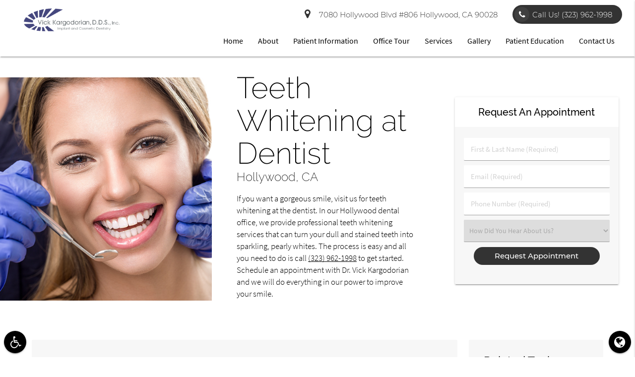

--- FILE ---
content_type: text/html; charset=utf-8
request_url: https://www.google.com/recaptcha/api2/anchor?ar=1&k=6LcBJfsUAAAAAN_2nFfcHzfMxO-Hi78cGAqYbPet&co=aHR0cHM6Ly9kZW50aXN0cnlmb3J0aGVzdGFycy5jb206NDQz&hl=en&v=TkacYOdEJbdB_JjX802TMer9&size=invisible&anchor-ms=20000&execute-ms=15000&cb=1eyx22lhn5e5
body_size: 45707
content:
<!DOCTYPE HTML><html dir="ltr" lang="en"><head><meta http-equiv="Content-Type" content="text/html; charset=UTF-8">
<meta http-equiv="X-UA-Compatible" content="IE=edge">
<title>reCAPTCHA</title>
<style type="text/css">
/* cyrillic-ext */
@font-face {
  font-family: 'Roboto';
  font-style: normal;
  font-weight: 400;
  src: url(//fonts.gstatic.com/s/roboto/v18/KFOmCnqEu92Fr1Mu72xKKTU1Kvnz.woff2) format('woff2');
  unicode-range: U+0460-052F, U+1C80-1C8A, U+20B4, U+2DE0-2DFF, U+A640-A69F, U+FE2E-FE2F;
}
/* cyrillic */
@font-face {
  font-family: 'Roboto';
  font-style: normal;
  font-weight: 400;
  src: url(//fonts.gstatic.com/s/roboto/v18/KFOmCnqEu92Fr1Mu5mxKKTU1Kvnz.woff2) format('woff2');
  unicode-range: U+0301, U+0400-045F, U+0490-0491, U+04B0-04B1, U+2116;
}
/* greek-ext */
@font-face {
  font-family: 'Roboto';
  font-style: normal;
  font-weight: 400;
  src: url(//fonts.gstatic.com/s/roboto/v18/KFOmCnqEu92Fr1Mu7mxKKTU1Kvnz.woff2) format('woff2');
  unicode-range: U+1F00-1FFF;
}
/* greek */
@font-face {
  font-family: 'Roboto';
  font-style: normal;
  font-weight: 400;
  src: url(//fonts.gstatic.com/s/roboto/v18/KFOmCnqEu92Fr1Mu4WxKKTU1Kvnz.woff2) format('woff2');
  unicode-range: U+0370-0377, U+037A-037F, U+0384-038A, U+038C, U+038E-03A1, U+03A3-03FF;
}
/* vietnamese */
@font-face {
  font-family: 'Roboto';
  font-style: normal;
  font-weight: 400;
  src: url(//fonts.gstatic.com/s/roboto/v18/KFOmCnqEu92Fr1Mu7WxKKTU1Kvnz.woff2) format('woff2');
  unicode-range: U+0102-0103, U+0110-0111, U+0128-0129, U+0168-0169, U+01A0-01A1, U+01AF-01B0, U+0300-0301, U+0303-0304, U+0308-0309, U+0323, U+0329, U+1EA0-1EF9, U+20AB;
}
/* latin-ext */
@font-face {
  font-family: 'Roboto';
  font-style: normal;
  font-weight: 400;
  src: url(//fonts.gstatic.com/s/roboto/v18/KFOmCnqEu92Fr1Mu7GxKKTU1Kvnz.woff2) format('woff2');
  unicode-range: U+0100-02BA, U+02BD-02C5, U+02C7-02CC, U+02CE-02D7, U+02DD-02FF, U+0304, U+0308, U+0329, U+1D00-1DBF, U+1E00-1E9F, U+1EF2-1EFF, U+2020, U+20A0-20AB, U+20AD-20C0, U+2113, U+2C60-2C7F, U+A720-A7FF;
}
/* latin */
@font-face {
  font-family: 'Roboto';
  font-style: normal;
  font-weight: 400;
  src: url(//fonts.gstatic.com/s/roboto/v18/KFOmCnqEu92Fr1Mu4mxKKTU1Kg.woff2) format('woff2');
  unicode-range: U+0000-00FF, U+0131, U+0152-0153, U+02BB-02BC, U+02C6, U+02DA, U+02DC, U+0304, U+0308, U+0329, U+2000-206F, U+20AC, U+2122, U+2191, U+2193, U+2212, U+2215, U+FEFF, U+FFFD;
}
/* cyrillic-ext */
@font-face {
  font-family: 'Roboto';
  font-style: normal;
  font-weight: 500;
  src: url(//fonts.gstatic.com/s/roboto/v18/KFOlCnqEu92Fr1MmEU9fCRc4AMP6lbBP.woff2) format('woff2');
  unicode-range: U+0460-052F, U+1C80-1C8A, U+20B4, U+2DE0-2DFF, U+A640-A69F, U+FE2E-FE2F;
}
/* cyrillic */
@font-face {
  font-family: 'Roboto';
  font-style: normal;
  font-weight: 500;
  src: url(//fonts.gstatic.com/s/roboto/v18/KFOlCnqEu92Fr1MmEU9fABc4AMP6lbBP.woff2) format('woff2');
  unicode-range: U+0301, U+0400-045F, U+0490-0491, U+04B0-04B1, U+2116;
}
/* greek-ext */
@font-face {
  font-family: 'Roboto';
  font-style: normal;
  font-weight: 500;
  src: url(//fonts.gstatic.com/s/roboto/v18/KFOlCnqEu92Fr1MmEU9fCBc4AMP6lbBP.woff2) format('woff2');
  unicode-range: U+1F00-1FFF;
}
/* greek */
@font-face {
  font-family: 'Roboto';
  font-style: normal;
  font-weight: 500;
  src: url(//fonts.gstatic.com/s/roboto/v18/KFOlCnqEu92Fr1MmEU9fBxc4AMP6lbBP.woff2) format('woff2');
  unicode-range: U+0370-0377, U+037A-037F, U+0384-038A, U+038C, U+038E-03A1, U+03A3-03FF;
}
/* vietnamese */
@font-face {
  font-family: 'Roboto';
  font-style: normal;
  font-weight: 500;
  src: url(//fonts.gstatic.com/s/roboto/v18/KFOlCnqEu92Fr1MmEU9fCxc4AMP6lbBP.woff2) format('woff2');
  unicode-range: U+0102-0103, U+0110-0111, U+0128-0129, U+0168-0169, U+01A0-01A1, U+01AF-01B0, U+0300-0301, U+0303-0304, U+0308-0309, U+0323, U+0329, U+1EA0-1EF9, U+20AB;
}
/* latin-ext */
@font-face {
  font-family: 'Roboto';
  font-style: normal;
  font-weight: 500;
  src: url(//fonts.gstatic.com/s/roboto/v18/KFOlCnqEu92Fr1MmEU9fChc4AMP6lbBP.woff2) format('woff2');
  unicode-range: U+0100-02BA, U+02BD-02C5, U+02C7-02CC, U+02CE-02D7, U+02DD-02FF, U+0304, U+0308, U+0329, U+1D00-1DBF, U+1E00-1E9F, U+1EF2-1EFF, U+2020, U+20A0-20AB, U+20AD-20C0, U+2113, U+2C60-2C7F, U+A720-A7FF;
}
/* latin */
@font-face {
  font-family: 'Roboto';
  font-style: normal;
  font-weight: 500;
  src: url(//fonts.gstatic.com/s/roboto/v18/KFOlCnqEu92Fr1MmEU9fBBc4AMP6lQ.woff2) format('woff2');
  unicode-range: U+0000-00FF, U+0131, U+0152-0153, U+02BB-02BC, U+02C6, U+02DA, U+02DC, U+0304, U+0308, U+0329, U+2000-206F, U+20AC, U+2122, U+2191, U+2193, U+2212, U+2215, U+FEFF, U+FFFD;
}
/* cyrillic-ext */
@font-face {
  font-family: 'Roboto';
  font-style: normal;
  font-weight: 900;
  src: url(//fonts.gstatic.com/s/roboto/v18/KFOlCnqEu92Fr1MmYUtfCRc4AMP6lbBP.woff2) format('woff2');
  unicode-range: U+0460-052F, U+1C80-1C8A, U+20B4, U+2DE0-2DFF, U+A640-A69F, U+FE2E-FE2F;
}
/* cyrillic */
@font-face {
  font-family: 'Roboto';
  font-style: normal;
  font-weight: 900;
  src: url(//fonts.gstatic.com/s/roboto/v18/KFOlCnqEu92Fr1MmYUtfABc4AMP6lbBP.woff2) format('woff2');
  unicode-range: U+0301, U+0400-045F, U+0490-0491, U+04B0-04B1, U+2116;
}
/* greek-ext */
@font-face {
  font-family: 'Roboto';
  font-style: normal;
  font-weight: 900;
  src: url(//fonts.gstatic.com/s/roboto/v18/KFOlCnqEu92Fr1MmYUtfCBc4AMP6lbBP.woff2) format('woff2');
  unicode-range: U+1F00-1FFF;
}
/* greek */
@font-face {
  font-family: 'Roboto';
  font-style: normal;
  font-weight: 900;
  src: url(//fonts.gstatic.com/s/roboto/v18/KFOlCnqEu92Fr1MmYUtfBxc4AMP6lbBP.woff2) format('woff2');
  unicode-range: U+0370-0377, U+037A-037F, U+0384-038A, U+038C, U+038E-03A1, U+03A3-03FF;
}
/* vietnamese */
@font-face {
  font-family: 'Roboto';
  font-style: normal;
  font-weight: 900;
  src: url(//fonts.gstatic.com/s/roboto/v18/KFOlCnqEu92Fr1MmYUtfCxc4AMP6lbBP.woff2) format('woff2');
  unicode-range: U+0102-0103, U+0110-0111, U+0128-0129, U+0168-0169, U+01A0-01A1, U+01AF-01B0, U+0300-0301, U+0303-0304, U+0308-0309, U+0323, U+0329, U+1EA0-1EF9, U+20AB;
}
/* latin-ext */
@font-face {
  font-family: 'Roboto';
  font-style: normal;
  font-weight: 900;
  src: url(//fonts.gstatic.com/s/roboto/v18/KFOlCnqEu92Fr1MmYUtfChc4AMP6lbBP.woff2) format('woff2');
  unicode-range: U+0100-02BA, U+02BD-02C5, U+02C7-02CC, U+02CE-02D7, U+02DD-02FF, U+0304, U+0308, U+0329, U+1D00-1DBF, U+1E00-1E9F, U+1EF2-1EFF, U+2020, U+20A0-20AB, U+20AD-20C0, U+2113, U+2C60-2C7F, U+A720-A7FF;
}
/* latin */
@font-face {
  font-family: 'Roboto';
  font-style: normal;
  font-weight: 900;
  src: url(//fonts.gstatic.com/s/roboto/v18/KFOlCnqEu92Fr1MmYUtfBBc4AMP6lQ.woff2) format('woff2');
  unicode-range: U+0000-00FF, U+0131, U+0152-0153, U+02BB-02BC, U+02C6, U+02DA, U+02DC, U+0304, U+0308, U+0329, U+2000-206F, U+20AC, U+2122, U+2191, U+2193, U+2212, U+2215, U+FEFF, U+FFFD;
}

</style>
<link rel="stylesheet" type="text/css" href="https://www.gstatic.com/recaptcha/releases/TkacYOdEJbdB_JjX802TMer9/styles__ltr.css">
<script nonce="MhNhdx7rljVm6f5Wz4jiHg" type="text/javascript">window['__recaptcha_api'] = 'https://www.google.com/recaptcha/api2/';</script>
<script type="text/javascript" src="https://www.gstatic.com/recaptcha/releases/TkacYOdEJbdB_JjX802TMer9/recaptcha__en.js" nonce="MhNhdx7rljVm6f5Wz4jiHg">
      
    </script></head>
<body><div id="rc-anchor-alert" class="rc-anchor-alert"></div>
<input type="hidden" id="recaptcha-token" value="[base64]">
<script type="text/javascript" nonce="MhNhdx7rljVm6f5Wz4jiHg">
      recaptcha.anchor.Main.init("[\x22ainput\x22,[\x22bgdata\x22,\x22\x22,\[base64]/MjU1OmY/[base64]/[base64]/[base64]/[base64]/bmV3IGdbUF0oelswXSk6ST09Mj9uZXcgZ1tQXSh6WzBdLHpbMV0pOkk9PTM/bmV3IGdbUF0oelswXSx6WzFdLHpbMl0pOkk9PTQ/[base64]/[base64]/[base64]/[base64]/[base64]/[base64]/[base64]\\u003d\x22,\[base64]\x22,\[base64]/[base64]/DtFLDmcO+XcKSBn8Rw4vCtcOYHGszY8K4ZikWwrogwroJwpcHSsO0MWrCscKtw7AEVsKvTw1gw6EVwpnCvxN/R8OgA3nCr8KdOmTCtcOQHD95wqFEw5kkY8K5w5TCpsO3LMOpSTcLw4vDt8OBw70+NsKUwp4tw7XDsC5DZsODewzDpMOxfSjDjHfCpWDCi8KpwrfChMKjEDDCg8OPOwcRwr88Ax9Pw6EJaE/[base64]/CnMOkb03Dpn8lwpN2wrRzwpQnwpAzwp8CdWzDs0rDpsOTCSo8IBDCgcKcwqk4PXfCrcOrSQPCqTnDvcKAM8KzKcKQGMOJw5FgwrvDs1nCtgzDuD4bw6rCpcKcUxxiw6FaesODdMOMw6J/LsOWJ09BenNNwoQECwvCtBDCoMOmf13Du8OxwpTDhsKaJwUywrjCnMOuw7nCqVfCrS8Qbg9HPsKkPsOTMcOrTcKYwoQRwpLCkcOtIsKzUB3DnQYpwq45bsK0wpzDssKswo8wwpNQHm7CuXTCuDrDrVbCjx9BwogzHTcRIGVow6M/RsKCwrDDul3Ct8OHHnrDiCLCtxPCk29Wck82aykhw5BsE8KwV8O1w55VUUvCs8OZw4LDnwXCuMOydRtBBh3Dv8KfwqIuw6Q+woLDgnlDdsKODcKWY3fCrHoAwpjDjsO+wpc7wqdKXsOJw45Jw7sewoEVfMKxw6/DqMKALMOpBUPCoihqwpLCgADDocKrw6kJEMKhw5rCgQENNkTDoR12DUDDpFoyw7LCu8Ogw59aZjQSLcOqwqPDt8OhRsKLw6xswrImRcO6wogYTsK2I2QXAEJhwovCncO/wqHCgMOMNS8gwoYrXsKnRCbCsEfCp8K4woEMJFwDw4tGw7JdTsOMG8OYw5x+VXNjcBvCqcOtaMOSZsKcPcOSw4YUw7Mhwr3CksKMw5g0eW3Cu8Kpw70vJkTCvMOIw4XClsO1w4NhwqZJRX7DqyfCghfCrsOxw7DCrAE3RsOiwpXDoV52BRfCtA4Qwo5lJcKvWnp/UUvDp3law5YfwqfDnj7DrWkWwqZ3BlLCn2/CpcODwrZ9RV/DiMKUwq7CqMOUwoENb8OKSAfDiMO8Mihcw5dMfhhqYMOuK8KNE2XCihloblvCgkV8w5F6EEzDo8OWN8OWwr/[base64]/[base64]/Cq8O7wo8gw5XCrm/DqsKXw6bDlcOgwp/ClsOGf8KPbsO9cUMmwrI3w4F4LXfClF7CpGfCoMKjw7Q1Z8OscUgSw584X8KQLlMvw67CvMKtw6nCtsKTw5sgY8OpwpPDni7DtsO9ZsOsCRPCtcO+YRrCgsKmw592wrjCuMOzwrAjGjDCtcKGZgIaw7XCuzdvw6jDuTVdXFEqw6dCwppyRsOCHE/[base64]/DmcO2esKAwqDCh8OrNMKLMjHDqHccc8OLH2fDqcOEEMKaDcKJwpzCp8K1wohTwoLCjHPDhTRnZC0dfETDl2XDnsOaQsKSw7LCicK+wojCkMO9wrNOfWA/FxwQZnc1Y8Oawr/DnQ7Dmk0Pwrlkw6vDmsK/[base64]/wqLCnsK1w63DsjjCgcOfw4LDuxE/JDHDrsOsw4dOL8Kow65fwrDCjBB0wrZLbw08E8OdwrcIwpbCvcK2wolrYcOWesOOd8KKL1B8w44Uw5jCgcOBw7bCn1/CqkRVOGE0w7fDijQ/w5p/AcKvwoVpbcO2NShaZ0VxU8KwwofCryATPcKmwqJlWMOyD8KfwpLDv2g2wpXCnsOGwpByw70iQsOvwrjCjhDCj8K5wqDDjsOMfsKsUQ/DpTbChCHDocOUwp/DqcORwpZJwrkew6/DrmjClMOTwqrCmXbDjcKlYW4dwoIzw6o0V8KrwpICZsKYw4TCky3DvFzDgy57w7RqworCvhLDvsKnSsO+wqbCvsKjw61LFhnDiw1SwqN3wrxbwphAw7RwO8KHEgTCr8O8w43Ct8K4Zn1PwqV9ZTEJwo/[base64]/wr7ClMK+ckTDlcKNLWHCn8K8eMOLwpkiehjCpcKkwobCjsOjWMK0w5FCw5FmJTQTOAJIw6jCusKSdVJFRsOnw5DCmMKxwr9kwprCoVlsPsOqw4NhNSnDqMKww7jCmkXDky/[base64]/wovDj8OmVDFywrfCrmsfRMOgEAkHw4J+wo3CsX3Cu1rCs3PCvMOqwowUw5x5woTCpMO0asO9fBzCncKowrsCw4EXw49Uw6MQw4EqwpwZw5kjMkV5w4wOPkMHczHCk2QVwp/DucK+w7nCkMK0FsOCFMOewrdIwqBBK3fClRoTN1IvwqjDpy0/w4rDkMO3w4QaQ2V1wozCrMKbblTCmMKCKcKJNwPDrHc+HRzDu8OSekd0QsKyKWPDtcO2NcKNeC7Dn2sXw5HDtsOlGcKQwo/DixfDrMKxSEjCq3hXw79lwpJ1wpwcXcKTBVIlexQ6w5IuBjXDv8KebsOWwpnDs8K0wpV0NynDs2jDkFleVhjDqMOMFMKzwqc+fsKvLMKrZ8Kgwpg1eww5Wx/ChcKww6UUwoTDgsKJwoI/w7ZNw64VQcOsw6sSBsKlw5YYWk3DkUYTJgjCkwbCvgAxw5nCrzzDsMKtw4XCmj4wTcKTVW4OY8O5XsOvwrTDgsOCw6wxw6PCscOwYEfDgGtnwpHDlVZTIsK/w5l2w7XCqwfCoXZGfhcmw7jDocOqw51pwrUKw5LDgcK4NgPDgMKYwpoXwr0nS8OfQCrCmMOGwqbCtsO3wo/[base64]/Dt2LDjMOMw6jDp8O+wpF6BcOzODRDSnolOF7CtG/CiTXCl3LDmVwsGMK0MMKfwq3Coz/[base64]/CisOaw61AFyZ+W8KEacO6SMKAZzoswqJGw6IGesKpZsO+MsO2Z8Ocwq5VwoHCtcKDw6zDtkU2Z8KMwoEkw5TDlsK1wrY5wrt7K1Z7E8O2w58Rw6smbD/DtFDDv8OxFCfDisOQwqjChT3DhDcOcC0LXEnChFzCrsKuey5+wpXDqcKvDlc4IsOuLFYCwqBNw4ttGcO0w4PDmjAnwossDUPDrCHDs8ONw5AXF8O6TcOlwq8DY0rDnMK+wo/DmcKzw6zCosO1VWzCqcOBNcKFw4deUgRBASzCq8KPwq7DosOawprCixtqAXF1eAjCu8K7Y8OoEMKIw73DkMOVwoV3aMOFTsKZw4jDt8OIwo7CmHs+P8KXMTQUIcKpwq8ZesOBb8KAw5rDrMKlSD18aGjDpMKyaMKZEBY4VHjChMO/FnwKE2UUwqBvw4wAJsOLwoVBw4DDiiZ/NE/CtcK8w7gywrUZBygbw4rDj8KrPcKVbxbChsOxw73CgcKJw4XDiMK1wqfCvH/DvsKUwpsTwo/CiMK/AnzCgw1oWcKTwr7DmMOTwroiw4FeXsOgw6NoG8O+GsOvwqfDozklwpjDg8OAdsKZwodNJXEJwohHw6vCsMONwonCkDrCm8O8ZkrDqsOAwo/[base64]/CmMOXQg53Ow9qbcOARcKDdsKewp/CnsONwowDwoACU2jCm8OGPzEpwr/[base64]/[base64]/DkMK/wqwZwr/CmsOZwrDDo2nDlVVOKSEIRwpEw6x4C8Orwq1SwrvDklwtSWrCkX4Gw7pdwrFDw7XDhRrCrF02w4zCuUIswqDChXnDtE1hw7RDw4JfwrMxTFXDpMKYVMOMw4XCr8Onw5MIwphiNE8nXxMzQ13Cm0I7JMOEw6bCnjwvBB/[base64]/Csm3DoMKdWmrCqQZNZBjDiAzDo8KTw4InSh5VLsOQwprCjWt0w7HCgcOtw41Bw6Nbw44Iwq8/[base64]/[base64]/[base64]/[base64]/Dr8OkUsKfw57Dnks9WjnDsBw2woRuw7bDrATCqWUZwrvDt8KFw5RdwpLCk2wxCMOeWWAhwrRXHsKcfgnCksKuWxHDp3MewpV5aMKUecOaw69AK8KGTH3CmgkIwoMhwotcbCN0fsKxYMK0wrQQJ8K3Q8O/[base64]/CnsO8w7cAa8ONRcOILG4RwozDo8OwwrvCkMK+WGfCrcKAw7lfw7HChiI2EcK6w6Z/BwbCrsOFG8O4Gn3Cs2JDZBJXQcO2T8Kfwr4sC8OMwovCvQ5jw6DCgsO8w6TDusKmwpLCrcKXQsKlXsK9w4hQWMKNw6dXAcOgw7nCusKqJ8OpwpYGBcKWwr95wrLCpsKlJ8OrAHLDmw1wYMKxw6Mxwp1owrV1wqNLwrnCqy5FRMKHG8ONwpk3wr/DmsO2FsK5RSHDo8KTw73DicKPwp9hCMOaw5fCviEqPcOewoMITjdMccKIw4wRThc1w4sIwqIwwovCucKzw6NRw4NFw5fCoghfe8K7w5vCvcOWw4TDkQnCssKHG2ELw7sDE8Kow65bLnrCnWPCvk8PwpXDlDnDm3jDkcKCBsO0wqZAwrDCo2vCsH/Di8OzJ2rDiMOlRsKWw63Dr19PKFbCjsOKU3TCg2tGw43CoMKTaUbChMOcwp46w7UfOMO/d8KMU0jDm2vDkTFWwoYFXyrDv8KXw4nDgsOew7LClMKEw7IBwop1wqPDpsK1wp/CmsOiwp4qw5DCnBTCgDckw5fDtcKdw4PDicOswqTChsKICnHCvMKbekEqO8K2CMKYUlbCv8KXw7Icw5rDoMOuw4zDtkhDFcKLAcOkw6vCq8KgPQ/[base64]/X2/Cs2DCmMOwwrvDtx4fbhR2wo5zUsKqw7R4ScO9wqRJwqdEUsOdbi5Mwo/Dl8KZIMOiwrF/Zx7Dmi3CiAfCnSsCQxnCqHHDisOoSn4Dwp49wq/DmE0oXWQYWMK+QD7CoMOfRcOMwq10ScKow7opw7rDjsOpw6caw7Qxw6MCc8K0w50pCmbDsT5AwqI/w7TDlMOmEUgzeMOSTD7DqUPDjiI7VmgfwrQnw5nCj13CpnPDj1Z4w5TCvmvDhTFbwrsuw4bCsQTDqcKnw4gXMksHF8K9w5XCgsOmw6zDi8OEwrHDoXoDUsOHw6Nyw6/DhMK3CWVkwr7DhWwLZMKQw5LCvMOFOMOdwqYoJ8O9BsKtLkNfw4xCLMOyw4DCtSfCicOWZToTMwwTw5fDgAtTwpPCrAUJAsOnwrR+UcKWw5/[base64]/CgX3CncKHYg7DnsO6wqdDDiPCvsKoAsOdHsKVw5PChcKhfD/CvlPDvMKvw6w4wphHwox/YmseOjFewrHCvjvDlCpKQGVOw6chWTA4A8OJZ2Fww5YOTQUaw7E+fcOOW8KsRRHCkEnDr8KLw4TDl0nCoMOsPicFEH/CjcKXwrTDq8OibcOML8OMw4LCgmnDgcKQJWXCp8KSAcOcwoLDssOfXx7CuCvDol3DgMO7AsOtYMKLBsOhwoV7SMOLwq3CjMKsXQvCjwYZwoXCqk0JwrBSw7DDmcK+w692DcOOw4bChhDDnjrCh8K8IGsgf8Ozw6/CqMOFF3oUwpDCo8K+w4ZWNcOWwrTDtXRjwq/DqQUaw6rDjgoewqNPIMK7wrAXw7dAfsOaTzrCjhBFRMK7woXCrsOOw7HCksOaw5RmCBvCmsOSwqvCsyRPdsO2w7V7a8Olw6VTdsO1w7fDti87w6RBwovDiiFmV8Oqwp/DtsOyNcKqw4HDjcKgQMKpwpvCoxEOX0UxDS7CvcOKwrRWGMOcUhZEwrXCqjvDthPDuWxeQsKxw6w3aMKawrQ1w4vDiMO9JGPDu8K7T2XCp0rCjsOPE8OGw4fCilpIwo7CqsObw6zDscKewpXCv1k1O8O/IVhuw7vCh8K4wqjDpsOpworDq8KQwoAsw58YVMKyw7vCkiwKQC0Dw44naMKfwp7CjMObw4RawpXCjsOjQsOmwrPCq8OjaXnDpcKGwqMkw6YHw5AeVF4LwqVHLmg0CMOvaG/DhB49L1Igw7rDpcODWMOLVMKLw6Mrw65Ew6HCv8KmwpHDqsKWbSjDi03DrwVkZirClMOMwpkdFRh6w5LCjllwwqXCr8KpK8O+woo/[base64]/aglaw7zDsRzDmDDClgzChsKhBHtscFxEwoUhwo8JYcOdw7kjeVjCnMOiw5HDs8KZMsOCQ8K4w4fCrcKWwqPClz/Cv8OZw7XDhMKQGDUGwpzCssKuw73DsiQ7w7/DkcKWwoPCvicmwr45MsKVDCfCosKXwoIkHsOEfgXDiHMnPXgzPcKvw6tDNFDDmk/[base64]/[base64]/EgrDicKYMXvChTDCpMKScMKedUM+w4R6UsKHwrbCtwc9KsO0PsOyA2TCo8Kgwqd3w6vCnSTDnsKmw7UBSnExw7XDhMKMwqdHw7VhGcOtazAywpvDq8KIYXLDqBPDpDNREMKQw4NeHMK/VWR2wo7DoAx5F8KXE8O/w6TDn8O2CcOtwrTDgAzCisO+JFcGSjczekTDvQPCs8OaL8KVG8OsRWXDsVFybRULRsOaw6tow6nDoA4UFXB8CcO/wrNZX0trYwxgw7l4wogJLFpVIsKTw511wo0vWl1MVFR4Ah7Cq8OPD2dQwoHDqsKtcsKiMVvDmg/CvjQADSTDiMKBQMK9V8OCwq/DvXzDiwhQw7LDmwvCocKVwoM7CsOYw5BqwoUvwrrCqsOLw4rDg8KnF8OMN1tUEcOSAz5cOsKiw77Djm/CjsOzwo7DjcOkFCnCphsHXsOjbiHCssONBcOheVXCu8OuZcO4BsK5wr7DoA4iw5IzwqjCisO5wo5WVwTDgMKvw6kFEApUw4dxD8OMAwvDmcOLZ3BCw4nChnwKOsOuWnHDr8O7wpbCtVrClRfCpcObw6PDvVNNdcOrGnDClDfCg8KAw6krw6rCvcOZw6sCKE/Cny0KwqtdD8Ohdyp3fcK9w71nesOwwr3DusOrMl3CjMKqw7nCugTDocOAw4rDhMOyw5wlwodRSkcUw4nCpQ9dX8K9w6LCtcKuR8Ogw7TDo8KrwpYUc1x/IMKIO8KcwpowJ8OPOMOaCcOyw4fDmV/CiFLDuMKzwrrChMKuwrx8RMOUwqLDiFUgCDfDgQQQw78RwqkrwoDCkHLCnsOZw5/[base64]/CksKywq8ECMKzwqXClsK/JEbCt8KdfjUKw7x8IWfCscOcD8OZwo7DlMKkw7jDiiYrw5nCk8KMwqlRw4jCkSPCocOewqnDncK/[base64]/w50HVnXDmsK8w7fCtcOnw6YKSh9GwqXDjkoSeWHCvgUOwqNyw6/DhEonwp4qQXpDw7Uew47DqMKPw5zDgQ42wpE/DsKJw7s9KMK3wrDCusK3ZMKuw6YjcHwOw7DDlMOCWTPDg8KCw65Xw63DnHMawolta8Onwo7CosK6O8K2RTLDmyVmVHbCqsKNCkLDqUDDpsOgwo/DrcOow4Q9YxTCrHHCnHAXwr9mZcKbJ8KPHWTDocKhwpEmw7ZhdWvDvGDCi8KZPx1AHgQZClLCp8KCwo0Hw4fCicKMwp4AGjtpE1wSYcOdLcOaw59VZMKNw4EwwolPw4/Dqy/DljfDlcKKaWEow4fClCROw6XDrsKBw7wKw7NDPMKywqNtJsKkw6c8w7rDi8OMYMK6w5PDhsOUZsOZEsK5e8OSKjPCqCLChQpTw5nDpRFQNSLCkMOmIcKww5Nhw7RDcMK6woTCqsKgfxnDui9Zw7XCrhXDunhzw7cew7zDiFoaaFkww5/[base64]/w77CmsKrw4XCjW09BMKkWG/[base64]/CiW3DqUvDg3ECacKieiHCi2ZNGsKiUsOiD8Orw6/[base64]/DmMOFw5IyEmVlw73CoMOSBn3DhkR1wrDDm8OFwp3Dl8KrGsKUZW5RfyRhwo8qwrpow6hnwqjDsz/CoXnDtlV7w4nDiAwEw7pHMA5/w7fDiW3DtsK7UDtxB1nDr2bCt8KqaUvCn8Okw5FHLR4iwo8eTMKxJMKswohNw7MtUsK1WcKFwpQBwo7CoUvCgsK7wq41UsKTw4teRk3CiXVdIMOQC8OqCMO6d8KJRVPDsjjDl1zDpVnDjBXCg8OjwqkJw6d1wofChMKFwrnCvHF7w5EWKcK/[base64]/CuW0awrYEGMOZwpPDqMOew6HCu8OaJ2zDoBkuw6zDqMOhMsOtw5ITw7HDsRnDgznDhUbCjFtOV8OTUTXCmgZHw6/DrVQUwrFkw6AQP0LDnsO3KcKrUsKDC8OQY8KRTMKFdQZpC8KsfsOvSUhuw7fCmwzCkH/ChT/[base64]/CkMKABcOuElknw6AVX8ObwrA+VsOwXRp8woPCqcOlw6dWwqQ7NmjDqGt/wpTCn8KUw7PCpcKDwr8AGB/ClcKqEVwzwoPDpsK4DxwWD8Oiw4zChirDl8KYQzEcw6rDocK/JsK3fQrCgMO1w5nDssKHw7vDu0B1w5d4fiQOw6BPXhRoN1/[base64]/DlwzDtMKpYjjDs8Odw7rDocKcw6x3ZC4Rw4w9J8KtdMKFKB3CvMKHwp/DtcOiHMKSw6YCJcOVw57Ch8Kaw7gzE8K0AMOEWzHCucKUwqQ8wooAwrbDnXXDicOJwqnColXDjMK9wo/Cp8K9PMOFElxAw6zDniAuUcOTw4zDr8KfwrfCqsK5TcOyw6zCnMKHVMO+wrLDnMOkwqXDtXdKJ2MLwpjCpDPClycMw6gOaC0CwqQWY8KDwrMhwonDscKcIcKDPnlbOlzCpMONcxJbTMKhw7gfPsKUw6HCi2h/XcKPI8Ofw57DvgHDhcOvw6U8IsKawoPCpAd3wo3Dq8K1wrkrEDxNd8OcaAHCklADwroNw4bCmwPCvivDo8Kgw60vwr3Dq2vCk8KIwoHClj/DnsKWbcO2w68UX2rCqcKDZhYTwpBaw6XCg8Ksw6LDm8O2SMK/[base64]/[base64]/CgMO4w77DgsO3O8KVUF3DkMKXXnYXw7/CmyfCicKlG8K4wqRdwoHCpcOVw6EkwoTCoFU6PsOvw50XM38+bmQMaF0zWMOhw7xbbQHDpEHCtRITKGHDnsOew55WVlR1wpcZaGhXCQFTw4x5w5wIwqcIwpnCpAvDhmHDrxXCqR/Dsk9+PBMEPVbCpAhaPsO2wo7DjUjCnsKrfsOZEsOzw6DDpcKsGMKTw5BmwrPDlDXCqsOFdiYuVh0zwpppCx8owocOwrN/X8KnPcONw7IiVEDCoCjDn2fDp8O9w7hcdwVmw5TCtsKDFsO2esKkwp3CksOGFntodTXDu1zDlcK5RMKRHcOyNBTDscO4RsOFC8K0DcK7wr7DvgvDvQUFZ8OMwrHChwrDhDlUwovDhsOlw4rCmMOnL1DDgsKuw7h9w7HCtMOSwoXDvUDDnsK8wo/DpgbDtcK7wqXDrXnDg8K2YjbDsMKVwpDCtGDDnAXDrQUsw7UlD8OebMKzwpDChgXCrcOiw7lORcOkwr3CtsOOUmgtwp/Di3LCrcKbwoN5wqs8CcKjLsK/GMOgPD4HwromDMKmwq7DknfDhwIzwr/CgMKnasOqw4N7GMOtVixVwpt3w49lUcKvEsKaRsOqYTFywrfCtsOAPG42Pw5EOnBsZGjDj3UzKcOTdcOfwp3Dm8KiTiYyUsOTEQEKVcKVwrjDsDtTw5JRZk/DpGtGd3zCm8O5w4fDv8K8EAvCgVdDMwTDmWPDj8KaY1/ChUgbwobCpcKlw5DDgjjDtW8Aw4HCscOBwo0Qw5PCpsOnUcOqDcK5w4TCtcObPTEsKGjCgcOXOcONwoERBcK2JBDDiMOnHcO/HBLDrArCmMOMw6HDhXbCpsKAUsOnw5XClWEOIw3Dqh4Gw4DCr8KBdcO4FsK1MMKMwr3DiXPDksO/wrXCm8OiOktKw7bCmsOrwpXCtzIWasOWwrHClzdXwo/DncKmw4bCusOPw7fDjcKZGsO0worCl0fDpW/[base64]/DlMOXeMKHfBlUwqDDg8O1w47DmMKiG2Mzw5kSFCbDrkHDl8OeDMKtwo7DrTbDn8Osw452w6IMwoNJwqUWw7XCjRVJwp0UaSVpwpvDqcKTw4DCusKiw4HDoMKEw51FZmc/f8KUw7AMdUp8H2oAPwHDtMK8woNCAsKlw6tuS8KwdRfCsTzDt8O2wovCvVpaw7jCrQIBA8OTw6jClFd8RsKcY2vDn8OJw7vDhMK4NMOfJcOPwoXCpETDqydRRjLDqMK2CsKtwrbDuk/DiMK5w75Zw6nCsW/CsU/CucO6WsO4w6MOVsO0woDDpMOnw4RxwqjDh1jDqTBvEWAAGVlAeMO1TCDDkAbDhMKTwoPDncO+wrglw6bCqFFIwoIEw6XDicKCND0BNsKbKsOQRMObwpzDl8Ogw6fDimXCkyomKsOMMsOlTMK4G8Ksw5jDuVFPwq/Cq0w6wr8mw6ZZw6/Dj8Kgw6PCnX/CgBTDq8OdCGzClg/CvsKQCHZwwrBGw7XDmsO7w7x0JH3CgcOAEG9TM0VgJMOLwrALw7luHm1Bw49lw5zCtcOHw4TClcOUwp9ENsKcw4pPwrLCu8O8w5kmXMOTTXXDnsO5wolfLMKYw6TCncOcRcKYw7lGwqhSw7gwwpTDqsKpw58JwpbCoX7DlksFw6/Du0LCtA5QVnDCmkLDhcOIw7bCinTCncKNw7nCpVjDrcO0dcORw4jCicOsfw5nwoDDosO7RUfDn01sw5zDkTcrw7AmKnHDiThlw5YQDwHDnxnDuXbCrl91YEQTBcO+w65cA8KDHBPDqcOFwr/DhMOZYMOaRsKpwrjDryTDrsKGTVEfwqXDk3vDn8KzMMO9BcOUw4rDk8KeCcK6wr3CgsObQ8Oiw4vCkcK8wq/[base64]/Dl8K9w5ggWArDrXzCuQ3CksOHw7/DpgHChwzCo8O+wqs6w7RuwroxwpHCn8KjwqfCiy9bw7J9f3LDhsO2wrBAc0UtQ012TH7DmsKKCS8cWhdPZcO9HcOSDsKWWhDCqMODPg/Dj8KsLsKdw53CpyF2FR0qwqYpd8OqwrLClG53DMK8fXDDgsOMwrtQw5U7MMOJDU/[base64]/w7HCjXPCt1Qow7krDsKJw58fwrFVV8K0wrvChhHCnAo/w5nClMKKBTfDmMOCw44yCsKtHjHDq33Ds8OYw7XDhTTCmMK+bxDDjxjDjU5nKcKlw4szw4ACw6k7wqF1wqkYT352Dn1He8KDw4DDn8OuIEjCj3HCk8Ozw5Fowp/ChsKtLizCjn9XWMOqIsOdWTLDvD42ZMOsLjHCrEfDoHE6woN/Z1nDrzFEw5c2WXnDkXnCtsKYbi3Cow7DkknCmsOYFUlTTVQzw7d5wqg+w6wgbw4Aw7zCpMOzwqDDqBQsw6c4w5fDlcKvw7EMw7LCiMOJe3BcwqtpdmtHwpfCuylsVMOjw7fCq0J0M3zClRIyw4fCokM4w7/ChcOjJglnXE3DhBPCkgE3dg9Aw7hYwqEmVMOnw4zCk8OpZEYBwol4RwzDhsOMwpZvwql8wprDmkPDt8OsQhbCpRwvZcOiQF3DpzEiOcKWw4FSbSNEacKsw7luK8OfIMO/HScBU0vDucKmZMOCcQ3ClMObGi/CqgzCpmkbw6/DhmFTQsOhwoXDrH0BMw4zw7nDjcOCZRQ6ZcOVCMKKw4/CoWrDtcOUNMOPwpR4w4nCssKvw5vDlHLDvHTDu8Ovw5XCpUrCm2rCi8Kbwp8Ow4g2w7BVDhl0w6zDpcKJwo0EwrzDjcOXecOGwpdJGMO3w7QTD3nCnmBaw5Uew59zw5Qmw4jCvMOVeh7Cjn/[base64]/wq0Ga0gEJ8KqwrLCiFzDl8KDwrx0w5RHwojDhcKiBFsTdsOwYjrChj/CmMOyw4dfElXDr8KYVUnDmMKww749w4BfwqdEKV3DvsOXNMK5VcKWI3dFwp7DtFRfAU/CmHpMA8KMLwpRwqHCrcK3H0fDq8K8OsKYw5vClMOiM8Ohwos9wpTCscKXK8OJwpDCvMKLX8KjD2XCiyPCsxQjWcKXw7rDosO0w4F7w7A8dsKrw7hnHjTDugxqJsOVHcK5cQg2w6BIB8OcWMKfw5fCisOHwroqcTnCgsKsw7/CjifCuyrDuMOrFsOnwo/DhHzDq2DDrnXCuEYBwq4ZZsOTw5DCjsKlw6cUwpjDhsOKTxdew40uVMO9fjsEw5wcwrrDmgVYLwjCt2bDmcKXw4ZdIsOqwr4FwqEywp3DosOecVNDw6jCslYmLsKIMcKAa8KtwrrCuFoITsK/wrvCvsOSFFdaw7bCs8OMwr1oVsOLwp/Cnh1HTUXDjUvDtsO5wo5uwpXDksKHw7TDuADDjxjDpgLDtsKawppDwrQxQcKRwpQZegUXLcKlIlowP8K2wqsVw6/[base64]/[base64]/[base64]/[base64]/[base64]/CkTQ0c0fDhxjCj8KOwrIswrvCtCzCrMOmwoXCk8KKXQhzwobCksOScsOvw5bDn0DCpXDCj8KQw5vCrMKyNWfCsHLCql3DosKMN8OfUldGfAUIwofCulZaw67DrsOKWsOsw4bDtBdjw7t3TsK5wrUjBQJXJw7CoGbCl2ljWMO/w4ImVMOSwqJ0X3fCrVJWw5bCoMOQe8KMa8KndsOIwpDCgsO+w61wwqZmW8OdTl/DrUdiw5fDiRHDglBVwpkAQcOowrNSwq/DhcOIwpgEeQIAwpPCusOgVi/CgsONZMOaw7oww6pPUsOPGMO6fcOww6MrI8OVAC/Cq0EqbG8Iw6bDiHUFwpXDn8K/XMKLbMOTwqjDvcO6Bl7Dm8O7J1Q3w5rCtMOrMsKcAX7Dj8KMfCbCoMKEw59Hw6dEwpDDrMKzc2hxGcOGeVDCu255EMKeDU/CjMKswrtESwrCmWPCkl7CpxjDmhE1w7Z4w5TCsj7CiR9CUMOyVgwEw63Ch8KeKXbCsxLCuMO6w5VewpYZw49ZcTbCuWfCrMKtwrQjw4Q4SU8rwpUwZsO5VcOVPMOYwoQ+wofDhTNlwovDicKJZ0PCvsK0w6s1woXCvsKTUMOCTVjCuT/Dhz/CoTvCrB/DpkAWwrpUwoXDqMOgw6IAwo44McOjUzZew43CgsOww6DDpXdIw4Isw7TCqMO6w6ZiZ0PCgcKUWcOFwoF8w47CjcKBOsKPLVNNwr0OBHs9w53DmWvDgh/CqsKdw6c1bFfDjMKGNcOMw7lsH17DoMKoMMKnw4bCuMOTdsKEBBsmEsOFDBgKwrPCvcKvO8O1wqA8CsKwO28lVXh0w75decOhw5jDjVvCoB/Cu1kYwpzDpsOMw6bCrMKpcsKGc2I5wpxnwpALO8Kvwoh8ADBCw4txWwoDOsOAw73Ci8OPRsKNwqnDsC/CgyjDoR/DlT1wbMOZw69gwoVMw6I6w7Eaw7nCuiHDiXxUPAZvRh3DssO2bMOBTkzCocKlw5ZtIAc9A8OywqkCK0Quw6AmM8Kxw54CBDbDpXHDqMKbwpkRT8KvacKTwofCqcKDw79gPMKpbsOCbcKww6gcZsO0GiohGMKvAxPDkMOWwrVgHcOpGh/DhMKTwqTDkcKSwqFAQmZAJS5dwo/Cp3UUw7Q/QCLCoSHDicOWAsOWw7DCqhxnOBrCmHnCjm3Dl8OlLsOrw6TCtzbCmQXDnsOpfVYMasODLcOnanoJOh5Jwq7Cu2pMw43Co8K/wrBSw5rCpsKWw6gxNlE0BcOgw5/[base64]/Dv8K9J37DjkIfwrdDw58TDsKufQLDq3oIMcOuFsONwqnDjMKkdCptZ8Ofa1pUw6/DrWkXEz5cZEBTenAwbMKaLsKIwrUTBcOACsKdBcKsAMKkGsONIMKSL8Odw6wRwqIiVMKww6pSUhE4OkNcH8OKbXVrHUllwqzDusO6w5NIw7RkwooWwrRgECtTbj/DqMKgw68iaDrDlMOxecKIw73CmcOUU8K/[base64]/Q8OVbMKXFW8dGcK8wqUlw5XCvcKHw4ZrOxrDrMOyw6LCtT16GQwuwqrDhn15w7/Dn0TDiMKAwp9AdlTCs8KUDSDDgMKEA0fCsFTCg0VFLsKyw4/CosK7wpNqIcK7QMKxwrgTw4nCrX5xfsOJbMODSSA/w6TCtUJEwo1rNcKWRMK0N37DtGoNT8OSwqPCkBjCucOzb8O/S1cpLlIxw4lbFgjDjksvw5TDq2rCgEt0FiPDnizDnsOAw6AZw4fDrcK1M8KVVToaUcOwwosXNFjDt8KsOcKUwq3Cow9Wb8OJw7ItQ8Ovw7UEbXt/wqw1w5LDo1VJcMOEw7/CtMOVEsKtw5NKwoRtwq1Uw6F9NQkJworCjsK1UXTCsDwBDsKvMcOOLMK6w54fDljDocOQw57DtMKCw5jCoiTCkAvDnEXDmE3CvAbCq8O4wqfDiXrCuU9tMsKVworDrybCrxrDs0oiwrMTwoHDvMOJw5bDsQlxZ8OOw77CgsK/ZcOMw5rDgsKKw4nDgH92w49Qw7dUw7hewqbCgT11w5lYBEfDv8O5FzPDn3XDvsObP8Oxw4VHw7EkEsOCwrrDt8OXI0nCsDIUHyLDggNXwo89w4DDuV4iAk3CrkYlXcKwQHpzw7sOCS1awo7CkcKJPhs/woF6wotkw5wEAcK3W8OTw5LCosKXwpTCrsKgw5pRwrzDvRtKw6PCrRPCk8KyeDfCgnLCr8OpBsOAeHM3w4VXw4JJfzDCvV9jw5sww7tKWSgmNMK+BcOUEcK1KcORw5o6w77Ct8OsI2zCrRAfwpAPNcO8w4bCnlF1Xl7Dmx/[base64]/CpcKXwpIpwqIkwoAqBE7Cr29Zw4kVcgXCnMOUBcOSdmDCrUYcNMOWwr8VWH1GM8Oaw5TClQcowpfDjcKow5nDg8KJMwRYf8K0woHCpcO5fCvCjcKkw4vCsjHCqcOcwpzCosOpwpBQMz3ClsKjAsOIegbDuMKcwr/[base64]/CiATCujpVwpXDncOPw4B/[base64]/w6FowolhwrYUTjnCl3zCqHvCik3Cu8O5a1XDqRVPfMObUQTChMOWw6gzGVtDVW9/GsOuw7nCvsOkCSvDsRgdSWg6R2LDryh1WDQVQgwWf8KGMhPDq8ORc8KCwqXDvsO/dzowFiHClsOKJsKXwq7Csx7DpWnDh8KKwpPCkiBJMcKSwrrCji7ChWfCv8Otw4LDhcOBX057OEPCrFUPLQl5MsKhwpLCjm8PR2R+RQ/[base64]/ChGcfw6HDjidMw63CuF5Vw5wEw5HDgAo/wrk0w7bDucKtaW3DsCRCf8K9Y8KQwprCvcOmdwQOFMOsw6PDkXjCj8OJw6TDmMK5JMKXSm5HX2Y9wp3DuTFFwpzDhsKYwqE5wqkfwprDsTrCv8OBBcKJwo9VKDc4LsKvwqsVw5vDt8OlwpBNUcKSC8OUGV/DvMKHwq/DlE3CncOOeMKuWcKDP0tnJzkJwqANw7pEw5HCpjzCrz11OsO6TWvDtl8PBsK9w4nCrBtOwrHCr0RlVVfDh3DDqTRNw4xaFcOFdiF5w4wYKDBpw6TCnAHDgcOOw7JGNcOXLMKBCMKzw4V5GcKYw5LDosO6WcKuwr3CncOtN2zDgsKaw5oBA37CninDoA0hAMO/[base64]/CsO8woDDn8KcExN3w6XDrsKPBi7Dv3HCuMOUKR3DujxUDSZww7vCvXnDmn7DmS8DV33DihzCo35rSDI3w6rDiMOWThHDhlx1SxNxX8OBw7DDiH57woAZw48PwoIVw6fCqsOUaAPDmMKMwp0RwpzDr30nw7xWHFgvEGrCvDTDoX8cw6F0aMOlGVYPwrrDrMO/wrXDjhk3GsOTw7lnXG0Kw7vCocKWwqLCmcKcw47CiMKiw4fDo8Kb\x22],null,[\x22conf\x22,null,\x226LcBJfsUAAAAAN_2nFfcHzfMxO-Hi78cGAqYbPet\x22,0,null,null,null,0,[21,125,63,73,95,87,41,43,42,83,102,105,109,121],[7668936,812],0,null,null,null,null,0,null,0,null,700,1,null,0,\[base64]/tzcYADoGZWF6dTZkEg4Iiv2INxgAOgVNZklJNBoZCAMSFR0U8JfjNw7/vqUGGcSdCRmc4owCGQ\\u003d\\u003d\x22,0,0,null,null,1,null,0,1],\x22https://dentistryforthestars.com:443\x22,null,[3,1,1],null,null,null,1,3600,[\x22https://www.google.com/intl/en/policies/privacy/\x22,\x22https://www.google.com/intl/en/policies/terms/\x22],\x22REOuN2l1VMPX3TKrfwfB7qm3G/f0s/RuV0n2fX99Ad0\\u003d\x22,1,0,null,1,1764342520141,0,0,[162],null,[54,240,245],\x22RC-fCb2QCzmqfmiVg\x22,null,null,null,null,null,\x220dAFcWeA7CauUfRQRhVvJvawIHniIuLt54jl--2K4NzY3oZNuIuLMnzhzM3cuRBsF9Sx2adDP9R3bjUWlv1oezdVvskNW7HFj6tA\x22,1764425320150]");
    </script></body></html>

--- FILE ---
content_type: text/css
request_url: https://dentistryforthestars.com/wp-content/themes/dentistryforthestars-dg12897-child-theme/style.css?ver=03d42ec0a7c6edbabd0d388558a72e5b
body_size: -463
content:
/*
 Theme Name:   Vick Kargodorian, DDS Theme
 Description:  A DoctorGenius Framework Child Theme
 Template:     doctorgenius-framework
 Version:      2.1.0
*/


--- FILE ---
content_type: text/plain
request_url: https://www.google-analytics.com/j/collect?v=1&_v=j102&a=11127112&t=pageview&_s=1&dl=https%3A%2F%2Fdentistryforthestars.com%2Fhollywood-ca%2Fteeth-whitening-at-dentist%2F&ul=en-us%40posix&dt=Teeth%20Whitening%20at%20Dentist%20Hollywood%2C%20CA%20%7C%20Vick%20Kargodorian%2C%20DDS%20%7C%20Achieve%20Your%20Best%20Smile&sr=1280x720&vp=1280x720&_u=aGDAgAAjAAAAAG~&jid=1837294030&gjid=1802484894&cid=2134822062.1764338920&tid=UA-100890396-1&_gid=1536459096.1764338920&_slc=1&gtm=45He5bi1n81NS43WKHv77352192za200zd77352192&cd3=NewFW&cd4=ind&cd5=Q22005&cd7=Dental&gcd=13l3l3l3l1l1&dma=0&tag_exp=103116026~103200004~104527907~104528501~104684208~104684211~105322302~115583767~115616985~115938466~115938469~116184927~116184929~116217636~116217638~116251935~116251937~116474637&z=1282156670
body_size: -837
content:
2,cG-E36DGJ8NHT